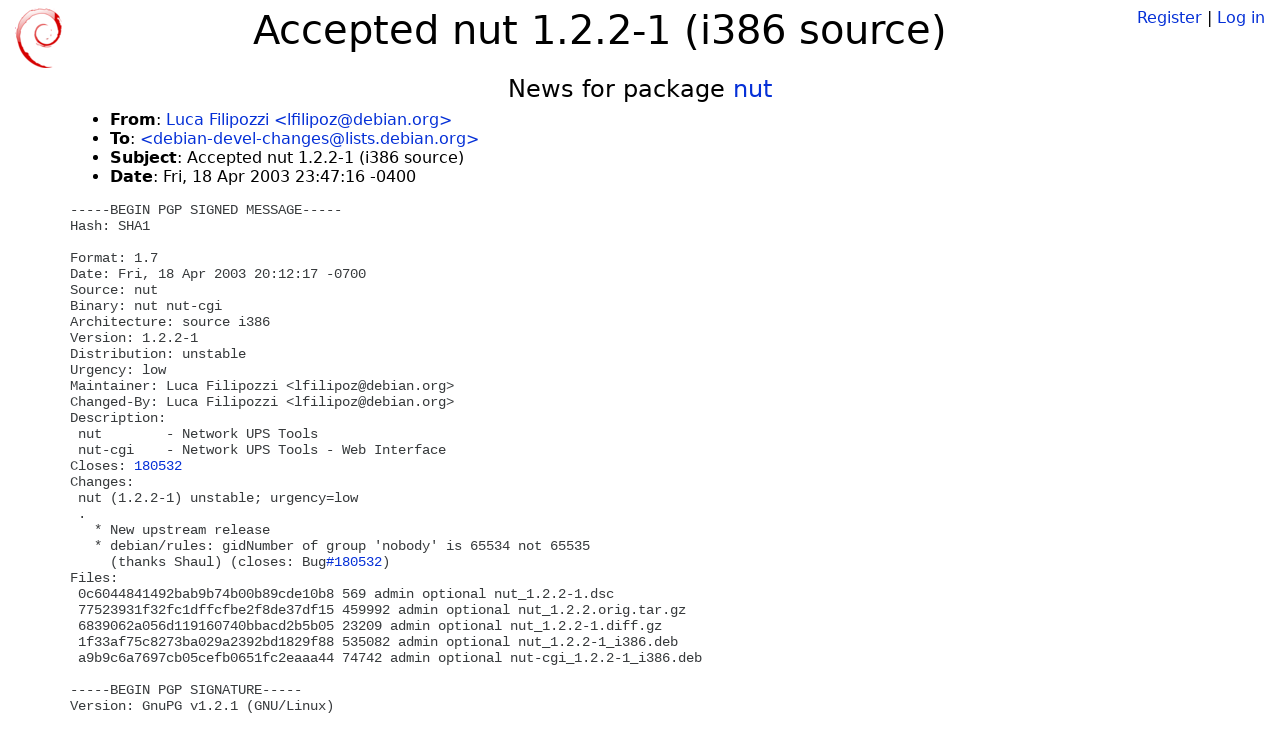

--- FILE ---
content_type: text/html; charset=utf-8
request_url: https://tracker.debian.org/news/506361/accepted-nut-122-1-i386-source/
body_size: 1898
content:

<!DOCTYPE html>
<html>
    <head>
        <meta charset="utf-8">
        <title>Debian Package Tracker</title>
        <meta name="viewport" content="width=device-width, initial-scale=1, shrink-to-fit=no">
	<meta http-equiv="x-ua-compatible" content="ie=edge">
        <link href="/static/css/bootstrap.min.css" rel="stylesheet" media="screen">
        <link href="/static/css/octicons.css" rel="stylesheet" media="screen">
        <link href="/static/css/style.css" rel="stylesheet" media="screen">
        <link type="application/opensearchdescription+xml" title="Debian Package Tracker Search" rel="search" href="/search.xml"/>
        

        
        
    </head>
    <body>
        
        <header class="page-header">
            <div class="container-fluid">
                
		<div class="row">
		<div class="col-xs-12 text-xs-center">
		    <div class="pull-xs-left">
<a href="/"><img src="/static/img/logo.png" alt="Debian Package Tracker" title="Visit the main page" ></a>
</div>
		    <div class="pull-xs-right">
		    
		    
    <span><a id="account-register" href="/accounts/register/">Register</a></span>
    <span>|</span>
    <span><a id="account-login" href="/accounts/login/">Log in</a></span>


		    
		    </div>
		    
    <h1>Accepted nut 1.2.2-1 (i386 source)</h1>

		</div>
		</div>
                
            </div>
        </header>
        

	
        <div class="container">
            
<h4 class="text-xs-center">News for package <a href="/pkg/nut">nut</a></h4>
<div class="row">
    
    <ul class="email-news-headers">

<li><b>From</b>: 
    
        
            
            <a href="mailto:lfilipoz@debian.org" target="_blank">Luca Filipozzi &lt;lfilipoz@debian.org&gt;</a>
        
    
</li>

<li><b>To</b>: 
    
        
            
            <a href="mailto:debian-devel-changes@lists.debian.org" target="_blank"> &lt;debian-devel-changes@lists.debian.org&gt;</a>
        
    
</li>

<li><b>Subject</b>: 
    
        Accepted nut 1.2.2-1 (i386 source)
    
</li>

<li><b>Date</b>: 
    
        Fri, 18 Apr 2003 23:47:16 -0400
    
</li>


</ul>

<div class="email-news-body">
	<pre>-----BEGIN PGP SIGNED MESSAGE-----
Hash: SHA1

Format: 1.7
Date: Fri, 18 Apr 2003 20:12:17 -0700
Source: nut
Binary: nut nut-cgi
Architecture: source i386
Version: 1.2.2-1
Distribution: unstable
Urgency: low
Maintainer: Luca Filipozzi &lt;lfilipoz@debian.org&gt;
Changed-By: Luca Filipozzi &lt;lfilipoz@debian.org&gt;
Description: 
 nut        - Network UPS Tools
 nut-cgi    - Network UPS Tools - Web Interface
Closes: <a href="https://bugs.debian.org/180532">180532</a>
Changes: 
 nut (1.2.2-1) unstable; urgency=low
 .
   * New upstream release
   * debian/rules: gidNumber of group &#x27;nobody&#x27; is 65534 not 65535
     (thanks Shaul) (closes: Bug<a href="https://bugs.debian.org/180532">#180532</a>)
Files: 
 0c6044841492bab9b74b00b89cde10b8 569 admin optional nut_1.2.2-1.dsc
 77523931f32fc1dffcfbe2f8de37df15 459992 admin optional nut_1.2.2.orig.tar.gz
 6839062a056d119160740bbacd2b5b05 23209 admin optional nut_1.2.2-1.diff.gz
 1f33af75c8273ba029a2392bd1829f88 535082 admin optional nut_1.2.2-1_i386.deb
 a9b9c6a7697cb05cefb0651fc2eaaa44 74742 admin optional nut-cgi_1.2.2-1_i386.deb

-----BEGIN PGP SIGNATURE-----
Version: GnuPG v1.2.1 (GNU/Linux)

iD8DBQE+oMCSNXMyxFqCei0RApo8AJ4gxNxfN2GfcSUtIXaI9IDP6TazCgCfRsZD
zoWn5qyrU5roM9OZQG5LOpw=
=YuWl
-----END PGP SIGNATURE-----


Accepted:
nut-cgi_1.2.2-1_i386.deb
  to pool/main/n/nut/nut-cgi_1.2.2-1_i386.deb
nut_1.2.2-1.diff.gz
  to pool/main/n/nut/nut_1.2.2-1.diff.gz
nut_1.2.2-1.dsc
  to pool/main/n/nut/nut_1.2.2-1.dsc
nut_1.2.2-1_i386.deb
  to pool/main/n/nut/nut_1.2.2-1_i386.deb
nut_1.2.2.orig.tar.gz
  to pool/main/n/nut/nut_1.2.2.orig.tar.gz


-- 
To UNSUBSCRIBE, email to debian-devel-changes-request@lists.debian.org
with a subject of &quot;unsubscribe&quot;. Trouble? Contact listmaster@lists.debian.org

</pre>
</div>

    
</div>

        </div>
	

        <footer id="footer" class="footer">
            <hr>
            <div class="container-fluid">
                <div class="text-xs-center p-b-1">
                    
                                        <div id="footer-title"><a href="https://www.debian.org">Debian</a> Package Tracker — <a href="https://deb.li/DTAuthors">Copyright</a> 2013-2025 The Distro Tracker Developers</div>
                    <div id="footer-bugs">
			Report problems to the <a href="https://bugs.debian.org/tracker.debian.org">tracker.debian.org pseudo-package</a> in the <a href="https://bugs.debian.org">Debian <acronym title="Bug Tracking System">BTS</acronym></a>.
		    </div>
                    <div id="footer-help">
                        <a href="https://qa.pages.debian.net/distro-tracker/">Documentation</a> —
                        <a href="https://salsa.debian.org/qa/distro-tracker/issues">Bugs</a> —
                        <a href="https://salsa.debian.org/qa/distro-tracker">Git Repository</a> —
                        <a href="https://qa.pages.debian.net/distro-tracker/contributing.html">Contributing</a>
                    </div>

                    
                </div>
            </div>
        </footer>

        <script src="/static/js/jquery.min.js"></script>
        <script src="/static/js/jquery.cookie.js"></script>
        <script src="/static/js/tether.min.js"></script>
        <script src="/static/js/popper.min.js"></script>
        <script src="/static/js/bootstrap.min.js"></script>
        <script src="/static/js/typeahead.bundle.min.js"></script>
        <script src="/static/js/main.js"></script>
        
    </body>
</html>
